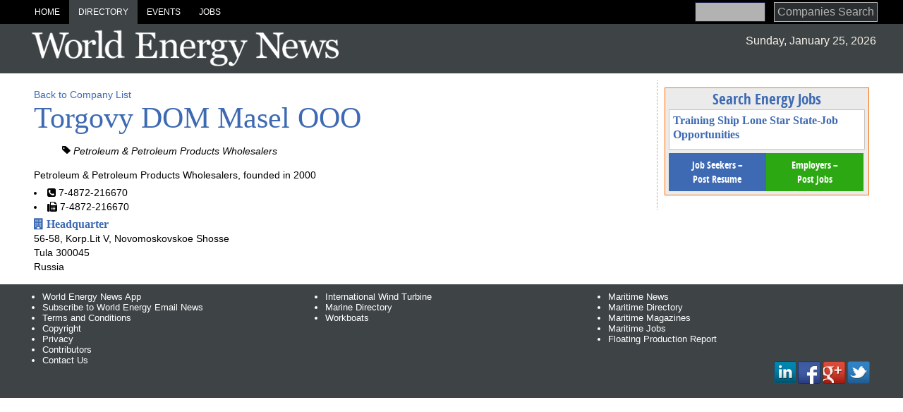

--- FILE ---
content_type: text/html; charset=utf-8
request_url: https://www.worldenergynews.com/companies/company/torgovy-dom-masel-ooo-217559
body_size: 5967
content:

<!DOCTYPE html>
<html lang="en">
    <head prefix="og: http://ogp.me/ns#">
        <meta charset="utf-8">
        <meta http-equiv="X-UA-Compatible" content="IE=edge">
        <title>Torgovy DOM Masel OOO</title>
        

        
        
            <meta name="description" content="Petroleum & Petroleum Products Wholesalers, founded in 2000 ">

        

            <meta name="viewport" content="width=device-width">

                    
        
     
        
        






<style>
#wrapper{max-width:1500px;margin:0 auto}ul.categories{list-style:none;font-style:italic}.gm-style img{max-width:none}ul.banners,ul.banners li{margin:0;padding:0;list-style:none}ul.banners{text-align:center}ul.banners li{font-size:0;line-height:0;padding:5px;display:inline-block}ul.banners li a img{border:0}.header-container,.main-container,.footer-container{margin:0;width:94%;padding:0 3%}.header-container{position:relative;background-color:#3e4345;font-family:league-gothic,Impact,Charcoal,"Arial Narrow",sans-serif;margin-bottom:10px}.header-container h1{color:#ccc1a8}.header-container #site-title{text-align:left}.header-container #site-title a{margin-left:1px;display:inline-block;width:450px;height:70px;max-width:100%;max-height:auto;background:url(https://images.worldenergynews.com/images/storage/logo-vani.png) center center no-repeat;background-size:100%}.header-container #site-title.oen a{background:url(https://images.worldenergynews.com/images/storage/logo-oer-3.png) center center no-repeat;background-size:100%}.header-container #site-title a span{visibility:hidden}.header-container .top-date{text-align:right;float:right;font-family:Arial,Helvetica,sans-serif;margin-bottom:10px;padding-top:15px;color:#f4f1e9}@media(max-width:860px){.header-container .top-date{display:none}}.header-container a#logo{display:block;margin-top:-40px;margin-left:20px}.header-container a#logo img{border:0;max-width:100%;height:auto}.header-container h2.subsection{color:#fff;font-size:60px;position:relative}.header-container a{color:#fff}.header-container div.level-0{margin-bottom:0;margin:0 -3.2%;background:#000;padding:0 3%}.header-container ul.menu-level-0{padding:0;margin:0;display:block}.header-container ul.menu-level-0 li.form{float:right;margin-top:3px}@media(max-width:860px){.header-container ul.menu-level-0{display:none;overflow:hidden;float:none;clear:both;margin-bottom:20px;margin-top:70px;width:100%}.header-container ul.menu-level-0 li.form{float:none;margin-bottom:10px}}.header-container ul.menu-level-0 li{display:table-cell;width:auto;text-align:center;padding:0;margin:0}@media(max-width:860px){.header-container ul.menu-level-0 li{display:block;overflow:hidden}}.header-container ul.menu-level-0 li a{font-family:Arial,Helvetica,sans-serif;display:block;padding:10px 13px;font-size:12px;text-transform:uppercase;color:#fff;background:#000}.header-container ul.menu-level-0 li a.active,.header-container ul.menu-level-0 li a:hover{background:#3e4345;color:#fff}.header-container div#level-1,.header-container div#level-2,.header-container div#level-3{overflow:hidden;margin:0 -3.2%;padding:0 3.2%}.header-container div#level-1:after,.header-container div#level-2:after,.header-container div#level-3:after{content:"";border-bottom:#fff solid 1px;display:block;clear:both;margin-bottom:-1px}.header-container div#level-1{background:#3e4345}.header-container div#level-1:before{content:"";display:block}.header-container div#level-2{background:#eee}.header-container div#level-3{background:#c6c6c6}.header-container ul.menu-level-1 li a:hover,.header-container ul.menu-level-1 li a.active{background:#eee;color:#70787c}.header-container h1.menu-level-1{background:#fff;color:#70787c}.header-container ul.menu-level-2 li a{color:#70787c;background:#eee}.header-container ul.menu-level-2 li a:hover,.header-container ul.menu-level-2 li a.active{background:#fff;color:#70787c}.header-container h1.menu-level-2{background:#fff;color:#70787c}.header-container h1.menu-level-1,.header-container h1.menu-level-2,.header-container h1.menu-level-3{margin:0 -3.2%;padding:0 3.2%}.header-container ul.menu-level-1,.header-container ul.menu-level-2,.header-container ul.menu-level-3{margin:0;padding:0;border:0;overflow:hidden;*zoom:1;display:inline-block;margin-bottom:-4px;font-family:"Sans-Condense_Bold",Arial,sans-serif}.header-container ul.menu-level-1 li,.header-container ul.menu-level-2 li,.header-container ul.menu-level-3 li{list-style-image:none;list-style-type:none;margin-left:0;white-space:nowrap;float:left;display:inline;padding-left:4px;padding-right:4px;padding:0}.header-container ul.menu-level-1 li:first-child,.header-container ul.menu-level-1 li.first,.header-container ul.menu-level-2 li:first-child,.header-container ul.menu-level-2 li.first,.header-container ul.menu-level-3 li:first-child,.header-container ul.menu-level-3 li.first{padding-left:0}.header-container ul.menu-level-1 li:last-child,.header-container ul.menu-level-2 li:last-child,.header-container ul.menu-level-3 li:last-child{padding-right:0}.header-container ul.menu-level-1 li.last,.header-container ul.menu-level-2 li.last,.header-container ul.menu-level-3 li.last{padding-right:0}.header-container ul.menu-level-1 li a,.header-container ul.menu-level-2 li a,.header-container ul.menu-level-3 li a{display:block;padding:5px 10px;padding-right:15px}.header-container ul.menu-level-1:after,.header-container ul.menu-level-2:after,.header-container ul.menu-level-3:after{content:"";display:block;clear:both}.header-container ul.menu-level-1{margin-top:-1px}.header-container ul.menu-level-1 li a{background:transparent;font-size:18px}.header-container ul.menu-level-2{background:transparent}.header-container ul.menu-level-2 li a{font-size:18px}.header-container ul.menu-level-3{background:transparent}.header-container ul.menu-level-3 li a{font-size:18px}.main-container{font-family:Arial,Helvetica,sans-serif;font-size:14px;line-height:20px}.main-container a{color:#3e6ab3}.main-container a:hover{color:#ff6c00}.main-container a h3{font-weight:bold}.main-container a p{color:#000;margin-top:0}.half,.w70,.w30,.w60,.w40{float:left}.half{width:50%}.w70{width:70%}.w30{width:30%}.w60{width:60%}.w40{width:40%}@media(max-width:550px){.half,.w70,.w30,.w60,.w40{width:100%;float:none}}.l-m-b{border-left:#a7a37e dotted 1px;margin-left:10px;padding-left:10px;overflow:hidden}.right .innertube{padding:10px 10px 10px 0}.layout-f-l-f,.layout-l-l-f,.layout-l-l-l,.layout-l-f,.layout-f-l{}.layout-f-l-f .content .innertube,.layout-l-l-f .content .innertube,.layout-l-l-l .content .innertube,.layout-l-f .content .innertube,.layout-f-l .content .innertube{padding:10px}.layout-f-l-f:after,.layout-l-l-f:after,.layout-l-l-l:after,.layout-l-f:after,.layout-f-l:after{visibility:hidden;display:block;font-size:0;content:" ";clear:both;height:0}* html .layout-f-l-f,* html .layout-l-l-f,* html .layout-l-l-l,* html .layout-l-f,* html .layout-f-l{zoom:1}*:first-child+html .layout-f-l-f,*:first-child+html .layout-l-l-f,*:first-child+html .layout-l-l-l,*:first-child+html .layout-l-f,*:first-child+html .layout-f-l{zoom:1}.layout-f-l-f .contentwrapper{float:left;width:100%}.layout-f-l-f .contentwrapper .content{margin:0 300px 0 200px}.layout-f-l-f .left{float:left;width:200px;margin-left:-100%}.layout-f-l-f .right{float:left;width:300px;margin-left:-300px}@media screen and (max-width:900px){.layout-f-l-f .contentwrapper .content{margin:0 0 0 0}.layout-f-l-f .left{float:left;width:50%;margin-left:0}.layout-f-l-f .right{float:left;width:50%;margin-left:0}}@media screen and (max-width:500px){.layout-f-l-f .contentwrapper .content{margin:0 0 0 0}.layout-f-l-f .left{float:none;width:100%;margin-left:0}.layout-f-l-f .right{float:none;width:100%;margin-left:0}}.layout-l-l-f .contentwrapper{float:left;width:100%}.layout-l-l-f .contentwrapper .content{margin:0 200px 0 25%}.layout-l-l-f .left{float:left;width:25%;margin-left:-100%}.layout-l-l-f .right{float:left;width:200px;margin-left:-200px}.layout-l-l-l .contentwrapper{float:left;width:100%}.layout-l-l-l .contentcolumn{margin:0 15% 0 20%}.layout-l-l-l .left{float:left;width:20%;margin-left:-100%}.layout-l-l-l .right{float:left;width:15%;margin-left:-15%}.layout-l-f .contentwrapper{float:left;width:100%}.layout-l-f .contentwrapper .content{margin-right:321px}.layout-l-f .right{float:left;width:321px;margin-left:-321px}@media screen and (max-width:900px){.layout-l-f .contentwrapper .content{margin-right:0}.layout-l-f .right{float:none;width:100%;margin-left:0}}.layout-f-l{z-index:1}.layout-f-l .contentwrapper{float:left;width:100%}.layout-f-l .contentwrapper .content{margin-left:350px}.layout-f-l .left{float:left;width:350px;margin-left:-100%}.jobs-resumes{margin-top:-10px;overflow:hidden;padding:5px;background:#3e4345}.jobs-resumes a{display:inline-block;padding:7px 10px;font-family:"Sans-Condense_Bold",Arial,sans-serif;background:#3e4345;color:#fff;margin-right:5px;-webkit-transition:all .5s ease-in-out;-moz-transition:all .5s ease-in-out;-o-transition:all .5s ease-in-out;transition:all .5s ease-in-out}.jobs-resumes a:hover{background:#eee;color:#3e4345}.jobs-resumes a.job{float:right;background:#2ba812;margin-left:5px}.jobs-resumes a.job:hover{background:#eee;color:#3e4345}.jobs-resumes a.resume{float:right;background:#3e6ab3;margin-left:5px}.jobs-resumes a.resume:hover{background:#eee;color:#3e4345}.latest-jobs{background:#ebebeb;border:#ff6c00 solid 1px;padding:5px;margin-bottom:10px}.latest-jobs .latest-jobs-wrapper{background:#fff;border:#c5c5c5 solid 1px;padding:5px;margin:5px 0}.latest-jobs .latest-jobs-wrapper .job{border-bottom:#c5c5c5 dotted 1px;padding-bottom:5px;margin-bottom:5px}.latest-jobs .latest-jobs-wrapper .job:last-child{border-bottom:#c5c5c5 solid 0;padding-bottom:0;margin-bottom:5px}.latest-jobs .jobs-resumes{margin:0;width:100%;padding:0;background:transparent}.latest-jobs .jobs-resumes .resume,.latest-jobs .jobs-resumes .job{margin:0;width:118px;display:block;float:left;text-align:center;min-height:39px}.latest-jobs .jobs-resumes .resume:hover,.latest-jobs .jobs-resumes .job:hover{background:#ff4f1c;color:#fff}.filtered-list .filters{overflow:hidden;clear:both}.filtered-list .filters dd,.filtered-list .filters ul{margin:0;padding:0}.filtered-list .filters ul{list-style:none}.filtered-list .filters ul li{font-size:13px;font-weight:bold;line-height:19px;margin-bottom:8px}.filtered-list .filters ul li span{font-size:10px;color:grey}.filtered-list .filters dl{margin-top:20px}.filtered-list .filters dl:first-of-type{margin-top:0}.filtered-list .filters dt{text-transform:uppercase;color:#fff;font-weight:bold;padding:5px 5px;background:#3e4345;margin-bottom:5px}.filtered-list h2{font-family:Arial,Helvetica,sans-serif;color:#fff;background:#3e4345;margin-bottom:10px;text-transform:uppercase;font-weight:normal;padding:5px}.filtered-list h3 a{font-family:Arial,Helvetica,sans-serif;color:#000}.filtered-list .navbar-toggle{margin-top:0;background-color:#87adfc}.filtered-list .filters{width:200px;float:left;overflow:hidden;padding:0 10px;margin-right:10px;margin-top:0;font-size:.9em}.filtered-list .list{padding-left:230px}@media(max-width:700px){.filtered-list{overflow:hidden}.filtered-list .filters{width:100%;clear:both;float:none;padding:10px 0;margin:0}.filtered-list .filters .fieldset{display:none}.filtered-list .list{padding-left:0}}.responsive-search{float:none;clear:both;overflow:hidden}.responsive-search .search-input-wrapper{float:left;width:100%}.responsive-search .search-input-wrapper .search-input{margin-right:100px}.responsive-search .search-input-wrapper .search-input .innertube{padding:0 10px}.responsive-search .search-input-wrapper .search-input input{width:100%}@media screen and (max-width:300px){.responsive-search .search-input-wrapper .search-input{margin-right:0}}.responsive-search .search-button{float:left;width:100px;margin-left:-100px}.responsive-search .search-button input{width:100%;border:#000 solid 1px;background:#3e4345;color:#fff;padding:4px;opacity:.7}.responsive-search .search-button input:hover{border-color:#ff6c00;background-color:#fff4ec;color:#3e6ab3;opacity:1}@media screen and (max-width:300px){.responsive-search .search-button{margin-left:0;width:100%}}#home .rslides{height:350px;overflow:hidden}#home .rslides p{display:none}.pr-wrapper{overflow:hidden;margin-bottom:10px}.pr{background:#fff;border:#ff6c00 solid 1px;margin-top:15px;display:flex;flex-flow:row wrap;align-items:center}.pr:hover{border-color:#3e6ab3}.pr .marker{text-align:right;color:#d23d05;padding-right:5px;font-weight:bold}.pr div.img{flex:1 0 200px;order:0}.pr div.img img{width:100%;height:auto;display:block}.pr div.txt{flex:5 5 auto;order:10;width:calc(-110%);min-width:200px;margin-left:10px}.pr div.txt img{flex:0 0 1px;order:100}.pr div.txt h3{margin:5px 0}
</style>
<script>function loadCSS(href) { var ss = window.document.createElement('link'), ref = window.document.getElementsByTagName('head')[0]; ss.rel = 'stylesheet'; ss.href = href; ss.media = 'only x'; ref.parentNode.insertBefore(ss, ref); setTimeout(function () { ss.media = 'all'; }, 0); }</script>
<script>function loadJS(href) {
    var js = document.createElement('script');
    js.src = href;
    var head = document.getElementsByTagName('head')[0];
    head.appendChild(js);
}</script>

<link rel='canonical'  href='https://www.worldenergynews.com/companies/company/torgovy-dom-masel-ooo-217559' />

<link rel="apple-touch-icon" sizes="57x57" href="/apple-touch-icon-57x57.png">
<link rel="apple-touch-icon" sizes="60x60" href="/apple-touch-icon-60x60.png">
<link rel="apple-touch-icon" sizes="72x72" href="/apple-touch-icon-72x72.png">
<link rel="apple-touch-icon" sizes="76x76" href="/apple-touch-icon-76x76.png">
<link rel="apple-touch-icon" sizes="114x114" href="/apple-touch-icon-114x114.png">
<link rel="apple-touch-icon" sizes="120x120" href="/apple-touch-icon-120x120.png">
<link rel="apple-touch-icon" sizes="144x144" href="/apple-touch-icon-144x144.png">
<link rel="apple-touch-icon" sizes="152x152" href="/apple-touch-icon-152x152.png">
<link rel="apple-touch-icon" sizes="180x180" href="/apple-touch-icon-180x180.png">
<link rel="icon" type="image/png" href="/favicon-32x32.png" sizes="32x32">
<link rel="icon" type="image/png" href="/android-chrome-192x192.png" sizes="192x192">
<link rel="icon" type="image/png" href="/favicon-96x96.png" sizes="96x96">
<link rel="icon" type="image/png" href="/favicon-16x16.png" sizes="16x16">
<link rel="manifest" href="/manifest.json">
<link rel="mask-icon" href="/safari-pinned-tab.svg" color="#5bbad5">
<meta name="msapplication-TileColor" content="#da532c">
<meta name="msapplication-TileImage" content="/mstile-144x144.png">
<meta name="theme-color" content="#ffffff">
 


        
        
        
                             


                                   <!-- Google tag (gtag.js) -->
<script async src="https://www.googletagmanager.com/gtag/js?id=G-6Z8J13L0NY"></script>
<script>
    window.dataLayer = window.dataLayer || [];
    function gtag() { dataLayer.push(arguments); }
    gtag('js', new Date());

    gtag('config', 'G-6Z8J13L0NY');
</script>










 

    </head>
    <body>
        <div id="wrapper">

            



<div class="header-container">
    <header class="wrapper clearfix">                       
          



       



        <div class="level-0">
                      <button class="navbar-toggle" type="button" data-toggle="collapse" data-target=".bs-navbar-collapse">                    
                          <span class="icon-bar"></span>
                          <span class="icon-bar"></span>
                          <span class="icon-bar"></span>
                      </button>

            <ul class="menu-level-0">
                
            <li class="form">



<form action="/companies/" method="get">            <div class="compact-search">
                <input class="anime" type="text" name="search" /> &nbsp; <input class="anime" type="submit" value="Companies Search" />
            </div>             
</form>
</li>            
<li><a href="/">Home</a></li><li><a class="active" href="/companies/">Directory</a></li><li><a href="/events">Events</a></li><li><a href="/jobs/">Jobs</a></li>
                 
            </ul>
        </div>    
            <div class="top-date">Sunday, January 25, 2026</div>
                <div id="site-title"><a href="/" title="World Energy News"><span>World Energy News</span></a></div>            

          

    
    </header>    
</div>

        
            

            <div class="layout-l-f main-container">
                <div class="contentwrapper">
                    <div class="content">
                        <div class="innertube">
                                 
                            
    <a href="/companies/">Back to Company List</a>




<div class="display-field logo">
    






</div>

<input data-val="true" data-val-required="The Company Name field is required." id="Company" name="Company" type="hidden" value="Torgovy DOM Masel OOO" />    <div class="display-field company">
        <h1>Torgovy DOM Masel OOO</h1>
    </div>



<div>
        
        <ul class="categories">
             
            <li>
                <i class="fa fa-tag"></i> Petroleum &amp; Petroleum Products Wholesalers     

            </li>
 
        </ul>

    


</div>
    <div class="display-field company-description">
        Petroleum & Petroleum Products Wholesalers, founded in 2000
    </div>
    <div class="display-field connect">
                <ul class="connect">

                <li>
                    <i class="fa fa-phone-square"></i>
                    <span itemprop="telephone">
                        7-4872-216670
                    </span>
                </li>                
                                        <li>
                    <i class="fa fa-fax"></i>
                    <span itemprop="faxNumber">
                        7-4872-216670
                    </span>
                </li>
        </ul>





    </div>
    <div class="display-field social">
        <input data-val="true" data-val-number="The field SocialId must be a number." data-val-required="The SocialId field is required." id="Social_SocialId" name="Social.SocialId" type="hidden" value="0" />

        <div class="nwm-social">







        

            
        </div>





    </div>


<div class="nwm-details">

        <div class="nwm-list locations gmap">
            



            <div itemscope itemtype="http://schema.org/LocalBusiness">
                <h3><i class="fa fa-building"></i> <span itemprop="name">Headquarter</span></h3>
                
                






                
                <div itemprop="address" itemscope itemtype="http://schema.org/PostalAddress">
                        <span itemprop="streetAddress">56-58, Korp.Lit V, Novomoskovskoe Shosse</span><br />
                                            <span itemprop="addressLocality">Tula</span>
                                                                <span itemprop="addressRegion">300045</span>
                                            <br /><span itemprop="addressCountry">Russia</span>
                </div>
             
                        <ul class="connect">

                                </ul>





                

                    <div itemprop="geo" itemscope itemtype="http://schema.org/GeoCoordinates">                        
                        <meta itemprop="latitude" content="54.15764" />
                        <meta itemprop="longitude" content="37.63659" />
                    </div>
            </div>                           

    
        </div>      

</div>
<div class="debug" style="background-color: yellow;"></div>





                        </div>                    
                    </div>
                </div>
                <div class="right aside">
                    <div class="l-m-b">
                        <div class="innertube">
                            
     


   
                          








  



    <div class="latest-jobs">
    <a  href="/jobs/" target="_blank" 
        style='
                                      background:transparent; 
                                      text-align: center; 
                                      text-decoration: none;
                                      color:#3E6AB3;
                                      font-size: 1.5em;
                                      display: block;
                                      text-align: center;
                                      font-family:"Sans-Condense_Bold", Arial, sans-serif;
                                  '>
        Search Energy Jobs
    </a>
        <div class="latest-jobs-wrapper">
            <div class="job">
                <a href="http://www.worldenergynews.com/jobs/job/training-ship-lone-star-statejob-opportunities-435901?rundom=true">
                    <h3>Training Ship Lone Star State-Job Opportunities</h3>               

                    
                

                </a>                                    
            </div>
    </div>
    <div class="jobs-resumes" style="">
        <a class="resume" href="/resumes/postresume">Job Seekers – <br />Post Resume</a>
        <a class="job" href="/jobs/postjob">Employers –<br /> Post Jobs</a>
    </div>
    </div>







  
                          



     





         











                            
                        </div>                     
                    </div>
                </div>
            </div>

            <div class="footer-container">
                <footer class="wrapper">
                    
 <div>       <!--  Important staff -->
     <ul>
         
                   <li>
              <a href="/pages/app">
                  World Energy News App
              </a>
          </li>  

         <li>
             <a href="http://emails.marinelink.org/User/Subscribe?ELID=k3e9p">
                 Subscribe to World Energy Email News
             </a>
         </li>
         <li><a href="/pages/terms"  rel="nofollow">Terms and Conditions </a>  </li>                 
          
         <li><a href="/pages/copyright"  rel="nofollow">Copyright </a>  </li>                 
          
         <li><a href="/pages/privacy"  rel="nofollow">Privacy </a>  </li>        
         <li><a href="/pages/authors"  rel="nofollow">Contributors</a>  </li>  
         
         <li><a href="/pages/contact"  rel="nofollow">Contact Us </a>  </li>       
     </ul> 
  </div>     

<div>
    <ul>
                        <li><a href="https://intelatus.com/Business/InternationalWindTurbineInstalationVessels" title="International Wind Turbine">International Wind Turbine</a></li>                 
                        <li><a href="https://worldmarinedirectory.com/" title="Marine Directory">Marine Directory</a></li>                 
                        <li><a href="https://workboatindustry.com/" title="Workboats">Workboats</a></li>                 

    
     </ul> 
</div>


<div>   
    
    <ul>
        <li><a href="https://www.marinelink.com">Maritime News</a></li>    
        <li><a href="https://directory.marinelink.com/">Maritime Directory</a></li>          
        <li><a href="https://magazines.marinelink.com/">Maritime Magazines</a></li>          
        <li><a href="https://news.maritimejobs.com">Maritime Jobs</a></li> 
        <li><a href="https://www.worldenergyreports.com/reports">Floating Production Report</a></li>                   
    </ul>
    <div style=" margin:8px 0 10px 0; padding:3px; font-size:.8em;float: right;">
        <!--
            <a href="http://twitter.com/ShipNews" rel="nofollow">Follow ShipNews</a><a href="http://twitter.com/ShipNews" rel="nofollow"  style="margin: 0 20px 0 5px; "><img src="http://img.marinelink.com/img/Twitter.gif" alt="ShipNews" style="width:20px; height:20px"   /></a>	
            <a href="http://www.marinelink.com/feeds/rss.aspx" rel="nofollow">Rss Feed</a><a href="http://www.marinelink.com/feeds/rss.aspx" style="margin: 0 10px 0 5px;"><img src="http://img.marinelink.com/img/RSS.gif"  alt="Rss Feed"  style="width:20px; height:20px"  /></a>
            

            -->
        <a class="icon-linkedin" href="https://www.linkedin.com/company/world-energy-news" target="_blank" rel="nofollow"></a>
        <a class="icon-facebook" href="https://www.facebook.com/WorldEnergyNews" target="_blank" rel="publisher"></a>
        <a class="icon-google-plus" href="https://plus.google.com/115706888036216028716" target="_blank" rel="publisher"></a>
        <a class="icon-twitter" href="https://twitter.com/OilGasDaily" rel="nofollow" target="_blank"></a>               
    </div>

</div>
    
                </footer>
            </div>
        
         
              
        </div>

            



  

<script>
    loadJS('/Content/all/js?v=zJTNe-grqXQFmnYh7t6xFjYTV7_pYnsQW8ZpsxhNCQ01');
    loadCSS('/Content/kendo/css?v=Cpb0iAknPW6a8df6o2l8l6CtyFhPAdXwmLHduq2d8mo1');
    loadCSS('//maxcdn.bootstrapcdn.com/font-awesome/4.1.0/css/font-awesome.min.css');
    loadCSS('/Content/wen-css?v=kkDEwDdF6TtIcrKoOkrfFgNj1KGTr9qxECax5W9zlA01');
</script>
<noscript>
    <link href="/Content/wen-css?v=kkDEwDdF6TtIcrKoOkrfFgNj1KGTr9qxECax5W9zlA01" rel=stylesheet>
    <link href="//maxcdn.bootstrapcdn.com/font-awesome/4.1.0/css/font-awesome.min.css" rel="stylesheet" type="text/css" >    
    <link href="/Content/wen-css?v=kkDEwDdF6TtIcrKoOkrfFgNj1KGTr9qxECax5W9zlA01" rel=stylesheet>
</noscript>

                           
  
        
    </body>
</html>
